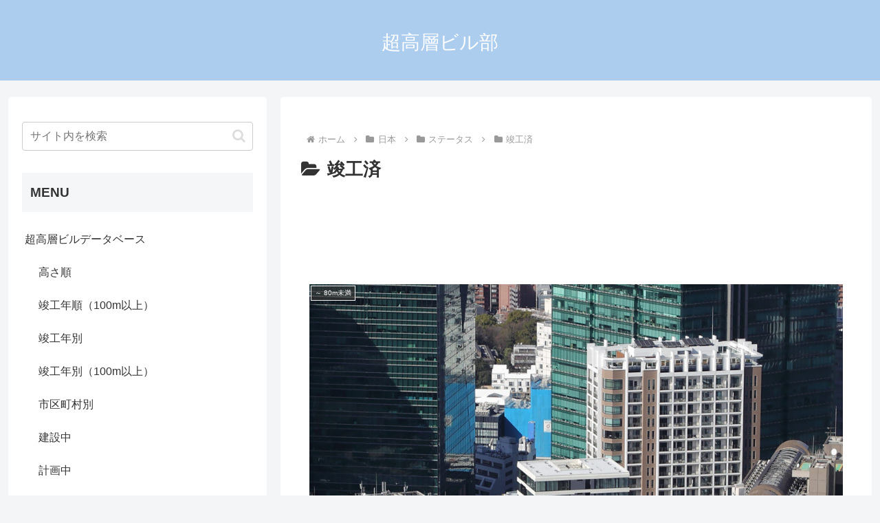

--- FILE ---
content_type: text/html; charset=utf-8
request_url: https://www.google.com/recaptcha/api2/aframe
body_size: 268
content:
<!DOCTYPE HTML><html><head><meta http-equiv="content-type" content="text/html; charset=UTF-8"></head><body><script nonce="koDB1qAITx89aEkCLxBzyw">/** Anti-fraud and anti-abuse applications only. See google.com/recaptcha */ try{var clients={'sodar':'https://pagead2.googlesyndication.com/pagead/sodar?'};window.addEventListener("message",function(a){try{if(a.source===window.parent){var b=JSON.parse(a.data);var c=clients[b['id']];if(c){var d=document.createElement('img');d.src=c+b['params']+'&rc='+(localStorage.getItem("rc::a")?sessionStorage.getItem("rc::b"):"");window.document.body.appendChild(d);sessionStorage.setItem("rc::e",parseInt(sessionStorage.getItem("rc::e")||0)+1);localStorage.setItem("rc::h",'1769232798349');}}}catch(b){}});window.parent.postMessage("_grecaptcha_ready", "*");}catch(b){}</script></body></html>

--- FILE ---
content_type: application/javascript; charset=utf-8
request_url: https://fundingchoicesmessages.google.com/f/AGSKWxWwHOfiFRive57CRJcGppTtPM6zmdyfffY7d841FTBQefpI01mWJZHMbKlcRG4cYJcB9RK4Sxwdu-uFnvOv9KirwipElAtkWwghzqXo6zva8D8xeA2jzVSBkwERR67wCW96elDdZz5HtRp5XKy1Mj3AqBiauamOYqCP0iFwCyG8sPuVw3P5Fbcb8vDx/__bucks_ad./adGpt./adsame./ads/delivery?.org/gads/
body_size: -1289
content:
window['db5ce770-3e66-4079-b99f-233d7ec35cb9'] = true;